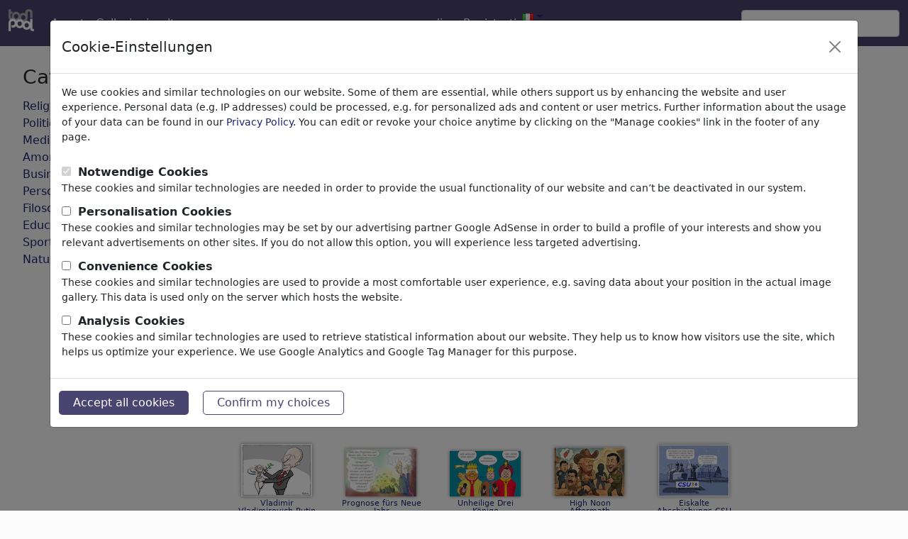

--- FILE ---
content_type: text/html; charset=UTF-8
request_url: https://it.toonpool.com/tag_gallery_ukraine
body_size: 11725
content:
<!DOCTYPE html PUBLIC "-//W3C//DTD XHTML 1.0 Strict//EN" "http://www.w3.org/TR/xhtml1/DTD/xhtml1-strict.dtd">
<html xmlns="http://www.w3.org/1999/xhtml" xml:lang="en" lang="en">
<head>
      <meta http-equiv="Content-Type" content="text/html; charset=utf-8" /><meta http-equiv="content-language" content="it" />
  <meta name="keywords" content="ukraine, Vignetta, Vignette, Caricature, Umorismo, Barzellette, Strisce, Fumetti " />
  <meta name="description" content="Ti piacciono le vignette, immagini divertenti, e l'umorismo? Avanti allora! Pubblica, guarda e modifica le vignette! Entra a far parte del meraviglioso mondo di toonpool.com!" />
  <meta name="audience" content="general" />
  	<link rel="robots" href="noindex, follow" />
 
  <link rel="alternate" type="application/rss+xml" title="Newest Cartoons" href="https://feeds.feedburner.com/Toonpool" />
  <link rel="shortcut icon" href="/favicon.ico" /> 
  <meta name="viewport" content="width=device-width, initial-scale=1, shrink-to-fit=no">
  <title>Risultati della tua ricerca per:  'ukraine' | Vignette, Caricature, Illustrazioni umoristiche | TOONPOOL</title>
  
<link rel="preload" href="/misc/d80150ba/main.css" as="style" onload="this.onload=null;this.rel='stylesheet'">
<noscript><link rel="stylesheet" href="/misc/d80150ba/main.css"></noscript>
<link rel="preload" href="/misc/d80150ba/bootstrap-5.1.3-dist/css/bootstrap.min.css" as="style" onload="this.onload=null;this.rel='stylesheet'">
<noscript><link href="/misc/d80150ba/bootstrap-5.1.3-dist/css/bootstrap.min.css" rel="stylesheet" integrity="sha384-1BmE4kWBq78iYhFldvKuhfTAU6auU8tT94WrHftjDbrCEXSU1oBoqyl2QvZ6jIW3" crossorigin="anonymous"></noscript>
<link rel="preload" href="/misc/d80150ba/jquery.bxslider.min.css" as="style" onload="this.onload=null;this.rel='stylesheet'">
<noscript><link rel="stylesheet" href="/misc/d80150ba/jquery.bxslider.min.css"></noscript>

<script src="/misc/js/jquery-3.6.0.min.js" type="text/javascript" defer></script>
<script src="/misc/js/jquery.bxslider.js" type="text/javascript" defer></script>

<script type="text/javascript" src="/misc/d80150ba/js/languages/267/all.js" defer></script>

<script src="/misc/d80150ba/bootstrap-5.1.3-dist/js/bootstrap.bundle.min.js" integrity="sha384-ka7Sk0Gln4gmtz2MlQnikT1wXgYsOg+OMhuP+IlRH9sENBO0LRn5q+8nbTov4+1p" crossorigin="anonymous" defer></script>
  
  <script type="text/javascript">//<![CDATA[
  var serverTime = 1768981978;  //]]></script>
  <style type="text/css">/*<![CDATA[*/
		#non_footer_general {
			margin: 0 20px;
			width: inherit;
		}
  /*]]>*/</style>


</head>
<body>

<nav class="navbar navbar-expand-md fixed-top" aria-label="Fourth navbar example">
    <div class="container-fluid">
      <a class="navbar-brand" href="/">
        <img id="top" src="/misc/pics/icons/header/logo.png" alt="toonpool logo" style="width:36px;height:31px;" />
      </a>
      <button class="navbar-toggler" type="button" data-bs-toggle="collapse" data-bs-target="#navbarsExample04" aria-controls="navbarsExample04" aria-expanded="false" aria-label="Toggle navigation">
        <span class="navbar-toggler-icon"></span>
      </button>

      <div class="collapse navbar-collapse" id="navbarsExample04">
        <ul class="navbar-nav me-auto mb-2 mb-md-0">
          <li class="nav-item">
            <a class="nav-link active" aria-current="page" onclick="window.open(this.href); return false;" href="/toonagent/">Agent</a>
          </li>
          <li class="nav-item">
            <a class="nav-link active" aria-current="page" href="/collection.php">Collezioni</a>
          </li>     
          <li class="nav-item dropdown">
            <a class="nav-link dropdown-toggle" href="#" id="dropdown04" data-bs-toggle="dropdown" aria-expanded="false">altro</a>
            <ul class="dropdown-menu" aria-labelledby="dropdown04">
              <li><a class="dropdown-item" href="/community.php">Community</a></li>
              <li><a class="dropdown-item" href="/userlist.php">Membri</a></li>
              <li><a class="dropdown-item" href="/prosearch.php">Cerca (Pro)</a></li>
              <li><a class="dropdown-item" href="/faq.php?page=help">Aiuto</a></li>
            </ul>
          </li>
        </ul>

        <ul class="navbar-nav me-auto mb-2 mb-md-0">

          <!--<li class="nav-item dropdown whereisit">-->
              
                        <li class="nav-item dropdown">
            <a class="nav-link dropdown-toggle" href="#" id="dropdown04" data-bs-toggle="dropdown" aria-expanded="false">accedi</a>
            <ul class="dropdown-menu" aria-labelledby="dropdown04">
              <li>
                <form id="login_form" action="/login.php" method="post" onsubmit="$('passHashHeader').value = hex_sha1($('passHeader').value);$('passHeader').value = '';">
                  <input id="user_input" class="input0" name="user" type="text" size="18" placeholder="nome utente" /><br />
                  <input id="passHeader" class="input0" name="pass" type="password" size="18" placeholder="Password" /><br />
                  <input name="passHash" type="hidden" value="" id="passHashHeader" />
                  <input type="submit" value="accedi" />
                  <br /><br />
                </form>
              </li>
              <li><a class="dropdown-item" href="info?info=login_failed">Password lost?</a></li>
            </ul>
          </li>
          <li class="nav-item">
            <a class="nav-link active" aria-current="page" href="/register.php">Registrati</a>
          </li>              <li class="nav-item dropdown">
                <a class="dropdown-toggle" href="#" id="dropdown04" data-bs-toggle="dropdown" aria-expanded="true"><img alt="italiano" src="/misc/pics/flags/more/it.gif" id="box_language"/></a><ul class="dropdown-menu" aria-labelledby="dropdown04"><li><a class="dropdown-item" href="https://www.toonpool.com/tag_gallery_ukraine">english <img src="/misc/pics/flags/more/gb.gif" alt="english" /></a></li><li><a class="dropdown-item" href="https://fr.toonpool.com/tag_gallery_ukraine">français <img src="/misc/pics/flags/more/fr.gif" alt="français" /></a></li><li><a class="dropdown-item" href="https://de.toonpool.com/tag_gallery_ukraine">deutsch <img src="/misc/pics/flags/more/de.gif" alt="deutsch" /></a></li><li><a class="dropdown-item" href="https://nl.toonpool.com/tag_gallery_ukraine">nederlands <img src="/misc/pics/flags/more/nl.gif" alt="nederlands" /></a></li><li><a class="dropdown-item" href="https://es.toonpool.com/tag_gallery_ukraine">español <img src="/misc/pics/flags/more/es.gif" alt="español" /></a></li><li><a class="dropdown-item" href="https://tr.toonpool.com/tag_gallery_ukraine">türkçe <img src="/misc/pics/flags/more/tr.gif" alt="türkçe" /></a></li><li><a class="dropdown-item" href="https://el.toonpool.com/tag_gallery_ukraine">Ελληνικά <img src="/misc/pics/flags/more/gr.gif" alt="Ελληνικά" /></a></li><li><a class="dropdown-item" href="https://it.toonpool.com/tag_gallery_ukraine">italiano <img src="/misc/pics/flags/more/it.gif" alt="italiano" /></a></li></ul>              </li>

              
          <!--</li>-->
        </ul>

        <form action="/gallery.php" method="get">
          <input type="hidden" name="search_artist" value="1" />  
          <input class="form-control" type="text" id="search_qi" name="search_qi" placeholder="cerca" aria-label="Search">

          <!--<button class="btn btn-outline-success my-2 my-sm-0" type="submit">Search</button>-->
        </form>
      </div>
    </div>
  </nav>

<div id="non_footer_general"  class="container">
<div id="content_general" class="redbox_content_general row">

<div id="redbox" class="content_column col-sm-3">
	<div id="equal_height_2">

		
  <div class="cls"></div>

      <ul id="redbox_categories">
      <li>
        <h3>Categorie</h3>
      </li>
      <li><a id="redbox_category_1" href="/category_gallery_Religione_1">Religione <span class="small">(9291)</span></a></li>
<li style="display: none;" id="redbox_subcategory_1"><ul class="subcategory_list"><li><a id="redbox_subcategory_11" href="/subcategory_gallery_Church_11">Church</a></li>
<li><a id="redbox_subcategory_12" href="/subcategory_gallery_Belief_12">Belief</a></li>
<li><a id="redbox_subcategory_13" href="/subcategory_gallery_Christianity_13">Christianity</a></li>
<li><a id="redbox_subcategory_32" href="/subcategory_gallery_Catholicism_32">Catholicism</a></li>
<li><a id="redbox_subcategory_33" href="/subcategory_gallery_Islam_33">Islam</a></li>
<li><a id="redbox_subcategory_34" href="/subcategory_gallery_Judaism_34">Judaism</a></li>
<li><a id="redbox_subcategory_35" href="/subcategory_gallery_Buddhism_35">Buddhism</a></li>
<li><a id="redbox_subcategory_36" href="/subcategory_gallery_Hinduism_36">Hinduism</a></li>
<li><a id="redbox_subcategory_37" href="/subcategory_gallery_Terrorism_37">Terrorism</a></li>
<li><a id="redbox_subcategory_38" href="/subcategory_gallery_Esotericism_38">Esotericism</a></li>
<li><a id="redbox_subcategory_39" href="/subcategory_gallery_Jesus%2520Christ_39">Jesus Christ</a></li>
<li><a id="redbox_subcategory_40" href="/subcategory_gallery_Pope_40">Pope</a></li>
<li><a id="redbox_subcategory_41" href="/subcategory_gallery_Devil%2520%2526%2520Hell_41">Devil & Hell</a></li>
<li><a id="redbox_subcategory_42" href="/subcategory_gallery_God%2520%2526%2520Heaven_42">God & Heaven</a></li>
<li><a id="redbox_subcategory_43" href="/subcategory_gallery_Sacrilege%2520%2526%2520Sin_43">Sacrilege & Sin</a></li>
<li><a id="redbox_subcategory_44" href="/subcategory_gallery_Holidays_44">Holidays</a></li>
<li><a id="redbox_subcategory_45" href="/subcategory_gallery_Death_45">Death</a></li>
<li><a id="redbox_subcategory_46" href="/subcategory_gallery_Other%2520Religions_46">Other Religions</a></li>
<li><a id="redbox_subcategory_47" href="/subcategory_gallery_Bible_47">Bible</a></li>
<li><a id="redbox_subcategory_72" href="/subcategory_gallery_Adam%2520%2526%2520Eve_72">Adam & Eve</a></li>
<li><a id="redbox_subcategory_73" href="/subcategory_gallery_Sects%2520%2526%2520Cults_73">Sects & Cults</a></li>
</ul></li>
<li><a id="redbox_category_2" href="/category_gallery_Politica_2">Politica <span class="small">(182837)</span></a></li>
<li style="display: none;" id="redbox_subcategory_2"><ul class="subcategory_list"><li><a id="redbox_subcategory_48" href="/subcategory_gallery_National%252FDomestic_48">National/Domestic</a></li>
<li><a id="redbox_subcategory_50" href="/subcategory_gallery_International_50">International</a></li>
<li><a id="redbox_subcategory_51" href="/subcategory_gallery_Elections_51">Elections</a></li>
<li><a id="redbox_subcategory_52" href="/subcategory_gallery_Military%2520%2526%2520Security_52">Military & Security</a></li>
<li><a id="redbox_subcategory_53" href="/subcategory_gallery_Taxes_53">Taxes</a></li>
<li><a id="redbox_subcategory_54" href="/subcategory_gallery_Third%2520World_54">Third World</a></li>
<li><a id="redbox_subcategory_55" href="/subcategory_gallery_Terrorism_55">Terrorism</a></li>
<li><a id="redbox_subcategory_56" href="/subcategory_gallery_Finances_56">Finances</a></li>
<li><a id="redbox_subcategory_57" href="/subcategory_gallery_Pension_57">Pension</a></li>
<li><a id="redbox_subcategory_58" href="/subcategory_gallery_Economy%2520%2526%2520Money_58">Economy & Money</a></li>
<li><a id="redbox_subcategory_59" href="/subcategory_gallery_Technology_59">Technology</a></li>
<li><a id="redbox_subcategory_60" href="/subcategory_gallery_Environment_60">Environment</a></li>
<li><a id="redbox_subcategory_61" href="/subcategory_gallery_Health_61">Health</a></li>
<li><a id="redbox_subcategory_62" href="/subcategory_gallery_Family%2520%2526%2520Youth_62">Family & Youth</a></li>
<li><a id="redbox_subcategory_63" href="/subcategory_gallery_Education_63">Education</a></li>
<li><a id="redbox_subcategory_64" href="/subcategory_gallery_Confederations_64">Confederations</a></li>
<li><a id="redbox_subcategory_65" href="/subcategory_gallery_Jobs%2520%2526%2520Social_65">Jobs & Social</a></li>
<li><a id="redbox_subcategory_66" href="/subcategory_gallery_Immigration_66">Immigration</a></li>
<li><a id="redbox_subcategory_67" href="/subcategory_gallery_Fraud%2520%2526%2520Corruption_67">Fraud & Corruption</a></li>
<li><a id="redbox_subcategory_68" href="/subcategory_gallery_Historical_68">Historical</a></li>
<li><a id="redbox_subcategory_69" href="/subcategory_gallery_Other_69">Other</a></li>
<li><a id="redbox_subcategory_70" href="/subcategory_gallery_Conflicts%2520%2526%2520War_70">Conflicts & War</a></li>
<li><a id="redbox_subcategory_71" href="/subcategory_gallery_Politicians_71">Politicians</a></li>
<li><a id="redbox_subcategory_74" href="/subcategory_gallery_Parties_74">Parties</a></li>
<li><a id="redbox_subcategory_75" href="/subcategory_gallery_Privacy%2520%2526%2520Customer_75">Privacy & Customer</a></li>
<li><a id="redbox_subcategory_76" href="/subcategory_gallery_Democracy_76">Democracy</a></li>
<li><a id="redbox_subcategory_248" href="/subcategory_gallery_Energy_248">Energy</a></li>
</ul></li>
<li><a id="redbox_category_3" href="/category_gallery_Media%2520e%2520Cultura_3">Media e Cultura <span class="small">(70511)</span></a></li>
<li style="display: none;" id="redbox_subcategory_3"><ul class="subcategory_list"><li><a id="redbox_subcategory_77" href="/subcategory_gallery_Internet_77">Internet</a></li>
<li><a id="redbox_subcategory_78" href="/subcategory_gallery_Multimedia_78">Multimedia</a></li>
<li><a id="redbox_subcategory_79" href="/subcategory_gallery_Press_79">Press</a></li>
<li><a id="redbox_subcategory_80" href="/subcategory_gallery_TV%2520%2526%2520Broadcasting_80">TV & Broadcasting</a></li>
<li><a id="redbox_subcategory_81" href="/subcategory_gallery_Literature_81">Literature</a></li>
<li><a id="redbox_subcategory_82" href="/subcategory_gallery_Music_82">Music</a></li>
<li><a id="redbox_subcategory_83" href="/subcategory_gallery_PC%2520%2526%2520Video%2520Games_83">PC & Video Games</a></li>
<li><a id="redbox_subcategory_84" href="/subcategory_gallery_Gastronomy_84">Gastronomy</a></li>
<li><a id="redbox_subcategory_85" href="/subcategory_gallery_Bars%2520%2526%2520Pubs_85">Bars & Pubs</a></li>
<li><a id="redbox_subcategory_86" href="/subcategory_gallery_Nutrition_86">Nutrition</a></li>
<li><a id="redbox_subcategory_87" href="/subcategory_gallery_Education_87">Education</a></li>
<li><a id="redbox_subcategory_88" href="/subcategory_gallery_Society_88">Society</a></li>
<li><a id="redbox_subcategory_89" href="/subcategory_gallery_Family%2520%2526%2520Youth_89">Family & Youth</a></li>
<li><a id="redbox_subcategory_90" href="/subcategory_gallery_Consumption_90">Consumption</a></li>
<li><a id="redbox_subcategory_91" href="/subcategory_gallery_Traditions_91">Traditions</a></li>
<li><a id="redbox_subcategory_92" href="/subcategory_gallery_Free%2520time_92">Free time</a></li>
<li><a id="redbox_subcategory_93" href="/subcategory_gallery_Lifestyle_93">Lifestyle</a></li>
<li><a id="redbox_subcategory_94" href="/subcategory_gallery_Holidays%2520%2526%2520Traveling_94">Holidays & Traveling</a></li>
<li><a id="redbox_subcategory_95" href="/subcategory_gallery_Film%2520%2526%2520Theater_95">Film & Theater</a></li>
<li><a id="redbox_subcategory_96" href="/subcategory_gallery_Horror%2520%2526%2520Sci-Fi_96">Horror & Sci-Fi</a></li>
<li><a id="redbox_subcategory_97" href="/subcategory_gallery_Historical_97">Historical</a></li>
<li><a id="redbox_subcategory_249" href="/subcategory_gallery_Kunst%2520und%2520Museen_249">Kunst und Museen</a></li>
</ul></li>
<li><a id="redbox_category_4" href="/category_gallery_Amore_4">Amore <span class="small">(17841)</span></a></li>
<li style="display: none;" id="redbox_subcategory_4"><ul class="subcategory_list"><li><a id="redbox_subcategory_98" href="/subcategory_gallery_Marriage_98">Marriage</a></li>
<li><a id="redbox_subcategory_99" href="/subcategory_gallery_Dating_99">Dating</a></li>
<li><a id="redbox_subcategory_100" href="/subcategory_gallery_Online%2520Dating_100">Online Dating</a></li>
<li><a id="redbox_subcategory_101" href="/subcategory_gallery_Adam%2520%2526%2520Eve_101">Adam & Eve</a></li>
<li><a id="redbox_subcategory_102" href="/subcategory_gallery_Relationship_102">Relationship</a></li>
<li><a id="redbox_subcategory_103" href="/subcategory_gallery_Special%2520Interest_103">Special Interest</a></li>
<li><a id="redbox_subcategory_104" href="/subcategory_gallery_Gender_104">Gender</a></li>
<li><a id="redbox_subcategory_105" href="/subcategory_gallery_Sex_105">Sex</a></li>
<li><a id="redbox_subcategory_106" href="/subcategory_gallery_Erotic_106">Erotic</a></li>
<li><a id="redbox_subcategory_107" href="/subcategory_gallery_Homosexuality_107">Homosexuality</a></li>
<li><a id="redbox_subcategory_108" href="/subcategory_gallery_Misunderstandings_108">Misunderstandings</a></li>
<li><a id="redbox_subcategory_109" href="/subcategory_gallery_Pain%2520%2526%2520Separation_109">Pain & Separation</a></li>
<li><a id="redbox_subcategory_110" href="/subcategory_gallery_Wedding_110">Wedding</a></li>
<li><a id="redbox_subcategory_111" href="/subcategory_gallery_Divorce_111">Divorce</a></li>
<li><a id="redbox_subcategory_112" href="/subcategory_gallery_Narcism_112">Narcism</a></li>
<li><a id="redbox_subcategory_113" href="/subcategory_gallery_Friendship_113">Friendship</a></li>
<li><a id="redbox_subcategory_114" href="/subcategory_gallery_Family_114">Family</a></li>
<li><a id="redbox_subcategory_115" href="/subcategory_gallery_Escapade_115">Escapade</a></li>
<li><a id="redbox_subcategory_116" href="/subcategory_gallery_Chance%2520%2526%2520Joy_116">Chance & Joy</a></li>
<li><a id="redbox_subcategory_117" href="/subcategory_gallery_Loneliness_117">Loneliness</a></li>
<li><a id="redbox_subcategory_118" href="/subcategory_gallery_Singles_118">Singles</a></li>
</ul></li>
<li><a id="redbox_category_5" href="/category_gallery_Business_5">Business <span class="small">(21358)</span></a></li>
<li style="display: none;" id="redbox_subcategory_5"><ul class="subcategory_list"><li><a id="redbox_subcategory_119" href="/subcategory_gallery_Financial%2520Crisis_119">Financial Crisis</a></li>
<li><a id="redbox_subcategory_120" href="/subcategory_gallery_Managers_120">Managers</a></li>
<li><a id="redbox_subcategory_121" href="/subcategory_gallery_Salaries_121">Salaries</a></li>
<li><a id="redbox_subcategory_122" href="/subcategory_gallery_Job%2520%2526%2520Employment_122">Job & Employment</a></li>
<li><a id="redbox_subcategory_123" href="/subcategory_gallery_Career_123">Career</a></li>
<li><a id="redbox_subcategory_124" href="/subcategory_gallery_Stock%2520Market_124">Stock Market</a></li>
<li><a id="redbox_subcategory_125" href="/subcategory_gallery_Banks_125">Banks</a></li>
<li><a id="redbox_subcategory_126" href="/subcategory_gallery_Money%2520%2526%2520Credits_126">Money & Credits</a></li>
<li><a id="redbox_subcategory_127" href="/subcategory_gallery_Trade%2520%2526%2520Sale_127">Trade & Sale</a></li>
<li><a id="redbox_subcategory_128" href="/subcategory_gallery_Insurances_128">Insurances</a></li>
<li><a id="redbox_subcategory_129" href="/subcategory_gallery_Labor%2520Unions_129">Labor Unions</a></li>
<li><a id="redbox_subcategory_130" href="/subcategory_gallery_Economic%2520Cycle_130">Economic Cycle</a></li>
<li><a id="redbox_subcategory_131" href="/subcategory_gallery_Transport_131">Transport</a></li>
<li><a id="redbox_subcategory_132" href="/subcategory_gallery_Automotive_132">Automotive</a></li>
<li><a id="redbox_subcategory_133" href="/subcategory_gallery_Computer%2520%2526%2520Internet_133">Computer & Internet</a></li>
<li><a id="redbox_subcategory_134" href="/subcategory_gallery_Energy%2520%2526%2520Resources_134">Energy & Resources</a></li>
<li><a id="redbox_subcategory_135" href="/subcategory_gallery_Communication_135">Communication</a></li>
<li><a id="redbox_subcategory_136" href="/subcategory_gallery_Ecology_136">Ecology</a></li>
<li><a id="redbox_subcategory_137" href="/subcategory_gallery_Gastronomy%2520%2526%2520Leisure_137">Gastronomy & Leisure</a></li>
<li><a id="redbox_subcategory_138" href="/subcategory_gallery_Tourism_138">Tourism</a></li>
<li><a id="redbox_subcategory_139" href="/subcategory_gallery_Fashion%2520%2526%2520Cosmetics_139">Fashion & Cosmetics</a></li>
<li><a id="redbox_subcategory_140" href="/subcategory_gallery_Agriculture_140">Agriculture</a></li>
<li><a id="redbox_subcategory_141" href="/subcategory_gallery_Doctors%2520%2526%2520Pharma_141">Doctors & Pharma</a></li>
<li><a id="redbox_subcategory_142" href="/subcategory_gallery_Poverty%2520%2526%2520Welfare_142">Poverty & Welfare</a></li>
<li><a id="redbox_subcategory_143" href="/subcategory_gallery_Crime%2520%2526%2520Fraud_143">Crime & Fraud</a></li>
<li><a id="redbox_subcategory_144" href="/subcategory_gallery_Ads%2520%2526%2520Marketing_144">Ads & Marketing</a></li>
</ul></li>
<li><a id="redbox_category_6" href="/category_gallery_Personaggi%2520Famosi_6">Personaggi Famosi <span class="small">(22433)</span></a></li>
<li style="display: none;" id="redbox_subcategory_6"><ul class="subcategory_list"><li><a id="redbox_subcategory_145" href="/subcategory_gallery_Athletes_145">Athletes</a></li>
<li><a id="redbox_subcategory_146" href="/subcategory_gallery_Musicians_146">Musicians</a></li>
<li><a id="redbox_subcategory_147" href="/subcategory_gallery_Politicians_147">Politicians</a></li>
<li><a id="redbox_subcategory_148" href="/subcategory_gallery_Religious%2520Leaders_148">Religious Leaders</a></li>
<li><a id="redbox_subcategory_149" href="/subcategory_gallery_TV%2520%2526%2520Film_149">TV & Film</a></li>
<li><a id="redbox_subcategory_150" href="/subcategory_gallery_Actors_150">Actors</a></li>
<li><a id="redbox_subcategory_151" href="/subcategory_gallery_Writers_151">Writers</a></li>
<li><a id="redbox_subcategory_152" href="/subcategory_gallery_Scientists_152">Scientists</a></li>
<li><a id="redbox_subcategory_153" href="/subcategory_gallery_Philosophers_153">Philosophers</a></li>
<li><a id="redbox_subcategory_154" href="/subcategory_gallery_Artists%2520%2526%2520Designers_154">Artists & Designers</a></li>
<li><a id="redbox_subcategory_155" href="/subcategory_gallery_Comics%2520%2526%2520Fairy%2520Tales_155">Comics & Fairy Tales</a></li>
<li><a id="redbox_subcategory_156" href="/subcategory_gallery_Painters_156">Painters</a></li>
<li><a id="redbox_subcategory_157" href="/subcategory_gallery_Celebrities_157">Celebrities</a></li>
</ul></li>
<li><a id="redbox_category_7" href="/category_gallery_Filosofia_7">Filosofia <span class="small">(28630)</span></a></li>
<li style="display: none;" id="redbox_subcategory_7"><ul class="subcategory_list"><li><a id="redbox_subcategory_158" href="/subcategory_gallery_Psychology_158">Psychology</a></li>
<li><a id="redbox_subcategory_159" href="/subcategory_gallery_Patients%2520%2526%2520Doctors_159">Patients & Doctors</a></li>
<li><a id="redbox_subcategory_160" href="/subcategory_gallery_Psychiatry_160">Psychiatry</a></li>
<li><a id="redbox_subcategory_161" href="/subcategory_gallery_Friendship_161">Friendship</a></li>
<li><a id="redbox_subcategory_162" href="/subcategory_gallery_Love%2520%2526%2520Sexuality_162">Love & Sexuality</a></li>
<li><a id="redbox_subcategory_163" href="/subcategory_gallery_Marriage%2520%2526%2520Family_163">Marriage & Family</a></li>
<li><a id="redbox_subcategory_164" href="/subcategory_gallery_Spirituality%2520%2526%2520Belief_164">Spirituality & Belief</a></li>
<li><a id="redbox_subcategory_165" href="/subcategory_gallery_Morality%2520%2526%2520Ethics_165">Morality & Ethics</a></li>
<li><a id="redbox_subcategory_166" href="/subcategory_gallery_Intoxication%2520%2526%2520Drugs_166">Intoxication & Drugs</a></li>
<li><a id="redbox_subcategory_167" href="/subcategory_gallery_Success_167">Success</a></li>
<li><a id="redbox_subcategory_168" href="/subcategory_gallery_Hope%2520%2526%2520Happiness_168">Hope & Happiness</a></li>
<li><a id="redbox_subcategory_169" href="/subcategory_gallery_Home%2520%2526%2520Recreation_169">Home & Recreation</a></li>
<li><a id="redbox_subcategory_170" href="/subcategory_gallery_Conflict_170">Conflict</a></li>
<li><a id="redbox_subcategory_171" href="/subcategory_gallery_Melancholy%2520%2526%2520Grief_171">Melancholy & Grief</a></li>
<li><a id="redbox_subcategory_172" href="/subcategory_gallery_Poverty_172">Poverty</a></li>
<li><a id="redbox_subcategory_173" href="/subcategory_gallery_Death_173">Death</a></li>
<li><a id="redbox_subcategory_174" href="/subcategory_gallery_Loneliness_174">Loneliness</a></li>
<li><a id="redbox_subcategory_175" href="/subcategory_gallery_Game%2520%2526%2520Competition_175">Game & Competition</a></li>
<li><a id="redbox_subcategory_176" href="/subcategory_gallery_Hopelessness_176">Hopelessness</a></li>
<li><a id="redbox_subcategory_177" href="/subcategory_gallery_Accidents_177">Accidents</a></li>
<li><a id="redbox_subcategory_178" href="/subcategory_gallery_Health_178">Health</a></li>
<li><a id="redbox_subcategory_179" href="/subcategory_gallery_War%2520%2526%2520Peace_179">War & Peace</a></li>
<li><a id="redbox_subcategory_180" href="/subcategory_gallery_Hate%2520%2526%2520Violence_180">Hate & Violence</a></li>
<li><a id="redbox_subcategory_181" href="/subcategory_gallery_Sin%2520%2526%2520Crimes_181">Sin & Crimes</a></li>
<li><a id="redbox_subcategory_182" href="/subcategory_gallery_Time%2520%2526%2520Age_182">Time & Age</a></li>
<li><a id="redbox_subcategory_183" href="/subcategory_gallery_Thoughts%2520%2526%2520Dreams_183">Thoughts & Dreams</a></li>
<li><a id="redbox_subcategory_184" href="/subcategory_gallery_Supernatural_184">Supernatural</a></li>
<li><a id="redbox_subcategory_185" href="/subcategory_gallery_Language_185">Language</a></li>
<li><a id="redbox_subcategory_186" href="/subcategory_gallery_Visions_186">Visions</a></li>
</ul></li>
<li><a id="redbox_category_8" href="/category_gallery_Educazione%2520e%2520Tecnologia_8">Educazione e Tecnologia <span class="small">(10137)</span></a></li>
<li style="display: none;" id="redbox_subcategory_8"><ul class="subcategory_list"><li><a id="redbox_subcategory_187" href="/subcategory_gallery_Science_187">Science</a></li>
<li><a id="redbox_subcategory_188" href="/subcategory_gallery_Technology_188">Technology</a></li>
<li><a id="redbox_subcategory_189" href="/subcategory_gallery_Research_189">Research</a></li>
<li><a id="redbox_subcategory_190" href="/subcategory_gallery_School_190">School</a></li>
<li><a id="redbox_subcategory_191" href="/subcategory_gallery_Upbringing_191">Upbringing</a></li>
<li><a id="redbox_subcategory_192" href="/subcategory_gallery_University_192">University</a></li>
<li><a id="redbox_subcategory_193" href="/subcategory_gallery_Apprenticeship_193">Apprenticeship</a></li>
<li><a id="redbox_subcategory_194" href="/subcategory_gallery_Learning%2520%2526%2520Education_194">Learning & Education</a></li>
<li><a id="redbox_subcategory_195" href="/subcategory_gallery_Traffic%2520%2526%2520Space%2520Flight_195">Traffic & Space Flight</a></li>
<li><a id="redbox_subcategory_196" href="/subcategory_gallery_Architecture_196">Architecture</a></li>
<li><a id="redbox_subcategory_197" href="/subcategory_gallery_Factories_197">Factories</a></li>
<li><a id="redbox_subcategory_198" href="/subcategory_gallery_Mechanics_198">Mechanics</a></li>
<li><a id="redbox_subcategory_199" href="/subcategory_gallery_Computer%2520%2526%2520Digital_199">Computer & Digital</a></li>
<li><a id="redbox_subcategory_200" href="/subcategory_gallery_Medical%2520Engineering_200">Medical Engineering</a></li>
<li><a id="redbox_subcategory_201" href="/subcategory_gallery_Genetics_201">Genetics</a></li>
<li><a id="redbox_subcategory_202" href="/subcategory_gallery_Cars_202">Cars</a></li>
<li><a id="redbox_subcategory_203" href="/subcategory_gallery_Hobby%2520%2526%2520Home_203">Hobby & Home</a></li>
<li><a id="redbox_subcategory_204" href="/subcategory_gallery_Electronics_204">Electronics</a></li>
</ul></li>
<li><a id="redbox_category_9" href="/category_gallery_Sport_9">Sport <span class="small">(14845)</span></a></li>
<li style="display: none;" id="redbox_subcategory_9"><ul class="subcategory_list"><li><a id="redbox_subcategory_205" href="/subcategory_gallery_Fitness_205">Fitness</a></li>
<li><a id="redbox_subcategory_206" href="/subcategory_gallery_Soccer%252FFootball_206">Soccer/Football</a></li>
<li><a id="redbox_subcategory_207" href="/subcategory_gallery_Ball%2520Sports_207">Ball Sports</a></li>
<li><a id="redbox_subcategory_208" href="/subcategory_gallery_Athletics_208">Athletics</a></li>
<li><a id="redbox_subcategory_209" href="/subcategory_gallery_Swimming_209">Swimming</a></li>
<li><a id="redbox_subcategory_210" href="/subcategory_gallery_Aquatics_210">Aquatics</a></li>
<li><a id="redbox_subcategory_211" href="/subcategory_gallery_Hiking%2520%2526%2520Climbing_211">Hiking & Climbing</a></li>
<li><a id="redbox_subcategory_212" href="/subcategory_gallery_Bicycling_212">Bicycling</a></li>
<li><a id="redbox_subcategory_213" href="/subcategory_gallery_Winter%2520Sports_213">Winter Sports</a></li>
<li><a id="redbox_subcategory_214" href="/subcategory_gallery_Martial%2520Arts_214">Martial Arts</a></li>
<li><a id="redbox_subcategory_215" href="/subcategory_gallery_Motorsport_215">Motorsport</a></li>
<li><a id="redbox_subcategory_216" href="/subcategory_gallery_Fun%2520Sports_216">Fun Sports</a></li>
<li><a id="redbox_subcategory_217" href="/subcategory_gallery__217"></a></li>
<li><a id="redbox_subcategory_218" href="/subcategory_gallery_Golf_218">Golf</a></li>
<li><a id="redbox_subcategory_219" href="/subcategory_gallery_Fishing_219">Fishing</a></li>
<li><a id="redbox_subcategory_220" href="/subcategory_gallery_Board%2520%2526%2520Card%2520Games_220">Board & Card Games</a></li>
<li><a id="redbox_subcategory_221" href="/subcategory_gallery_Other%2520Sports_221">Other Sports</a></li>
<li><a id="redbox_subcategory_222" href="/subcategory_gallery_Doping_222">Doping</a></li>
<li><a id="redbox_subcategory_223" href="/subcategory_gallery_Championships_223">Championships</a></li>
<li><a id="redbox_subcategory_224" href="/subcategory_gallery_Olympia_224">Olympia</a></li>
</ul></li>
<li><a id="redbox_category_10" href="/category_gallery_Natura_10">Natura <span class="small">(26568)</span></a></li>
<li style="display: none;" id="redbox_subcategory_10"><ul class="subcategory_list"><li><a id="redbox_subcategory_225" href="/subcategory_gallery_Environment_225">Environment</a></li>
<li><a id="redbox_subcategory_226" href="/subcategory_gallery_Evolution_226">Evolution</a></li>
<li><a id="redbox_subcategory_227" href="/subcategory_gallery_Animals_227">Animals</a></li>
<li><a id="redbox_subcategory_228" href="/subcategory_gallery_Insects_228">Insects</a></li>
<li><a id="redbox_subcategory_229" href="/subcategory_gallery_Endangered%2520Animals_229">Endangered Animals</a></li>
<li><a id="redbox_subcategory_230" href="/subcategory_gallery_Plants_230">Plants</a></li>
<li><a id="redbox_subcategory_231" href="/subcategory_gallery_Forest_231">Forest</a></li>
<li><a id="redbox_subcategory_232" href="/subcategory_gallery_Ice_232">Ice</a></li>
<li><a id="redbox_subcategory_233" href="/subcategory_gallery_Atoms_233">Atoms</a></li>
<li><a id="redbox_subcategory_234" href="/subcategory_gallery_Universe_234">Universe</a></li>
<li><a id="redbox_subcategory_235" href="/subcategory_gallery_Planet%2520Earth_235">Planet Earth</a></li>
<li><a id="redbox_subcategory_236" href="/subcategory_gallery_Seas%2520%2526%2520Oceans_236">Seas & Oceans</a></li>
<li><a id="redbox_subcategory_237" href="/subcategory_gallery_Climate_237">Climate</a></li>
<li><a id="redbox_subcategory_238" href="/subcategory_gallery_Weather_238">Weather</a></li>
<li><a id="redbox_subcategory_239" href="/subcategory_gallery_Natural%2520Disasters_239">Natural Disasters</a></li>
<li><a id="redbox_subcategory_240" href="/subcategory_gallery_Discoveries_240">Discoveries</a></li>
<li><a id="redbox_subcategory_241" href="/subcategory_gallery_Nature%2520Protection_241">Nature Protection</a></li>
<li><a id="redbox_subcategory_242" href="/subcategory_gallery_Ecological%2520Destruction_242">Ecological Destruction</a></li>
<li><a id="redbox_subcategory_243" href="/subcategory_gallery_Epidemics_243">Epidemics</a></li>
<li><a id="redbox_subcategory_244" href="/subcategory_gallery_Microbiology_244">Microbiology</a></li>
<li><a id="redbox_subcategory_245" href="/subcategory_gallery_Prehistoric_245">Prehistoric</a></li>
<li><a id="redbox_subcategory_246" href="/subcategory_gallery_Human_246">Human</a></li>
<li><a id="redbox_subcategory_247" href="/subcategory_gallery_Genetics_247">Genetics</a></li>
</ul></li>
    </ul>
  
	</div>
</div>

<div id="content_center" class="content_column col-sm-9">
	<a class="scrollToTop" id="btn-back-to-top" href="#top">▲</i></a>
          <div class="content" id="equal_height_1">
<div style="margin-bottom:20px; width:100%;">
    <h3>Risultati della tua ricerca per:  'ukraine' <span class="small">(8357)</small></h3>    <a class="tabMoreLink" href="javascript:history.back();">indietro</a><!--<a href="javascript:void(toggleE('searchFormDiv'));">Show search-form</a>-->
        <div id="searchFormDiv" style="display:none;">
    </div>
</div>


Vignetta trovato:<div>&nbsp;</div>
<div style="margin-bottom:20px; width:100%; float: left;">
    <div class="thumb">
  <a class="small" href="/cartoons/Die%20Lage%20in%20der%20Ukraine_477522">
    <img class="thumbImg" style="width:100px; height:67px; left: 7px;" title="Die Lage in der Ukraine (small)" alt="Cartoon: Die Lage in der Ukraine (small) by Kostas Koufogiorgos tagged karikatur,koufogiorgos,ukraine,putin,wasser,strom,heizung,krieg,glück,unglück" onclick="setcookie('0_search_qi=ukraine');" src="/user/65/thumbs/die_lage_in_der_ukraine_477522.jpg" />
    <br>
    <span>Die Lage in der Ukraine <!----></span>
  </a>
</div><div class="thumb">
  <a class="small" href="/cartoons/IL%20BIVIO_477355">
    <img class="thumbImg" style="width:100px; height:71px; left: 7px;" title="IL BIVIO (small)" alt="Cartoon: IL BIVIO (small) by uber tagged greenland,ukraine,zelensky,ue" onclick="setcookie('1_search_qi=ukraine');" src="/user/4971/thumbs/il_bivio_477355.jpg" />
    <br>
    <span>IL BIVIO <!----></span>
  </a>
</div><div class="thumb">
  <a class="small" href="/cartoons/Mon%20plus%20grand%20terrain%20de%20golf_477286">
    <img class="thumbImg" style="width:100px; height:67px; left: 7px;" title="Mon plus grand terrain de golf (small)" alt="Cartoon: Mon plus grand terrain de golf (small) by Arni tagged donald,trump,usa,etats,unis,amerique,greenland,groenland,ukraine,danemark,golf,course,handicap,argent,contrats" onclick="setcookie('2_search_qi=ukraine');" src="/user/195917/thumbs/mon_plus_grand_terrain_de_golf_477286.jpg" />
    <br>
    <span>Mon plus grand terrain de golf <!----></span>
  </a>
</div><div class="thumb">
  <a class="small" href="/cartoons/My%20Biggest%20Golf%20Course_477283">
    <img class="thumbImg" style="width:100px; height:67px; left: 7px;" title="My Biggest Golf Course (small)" alt="Cartoon: My Biggest Golf Course (small) by Arni tagged donald,trump,greenland,usa,money,deal,maker,camouflage,golf,play,handicap,course,war,claim,iran,russia,afghanistan,ukraine,venezuela,eppstein,eppsteen" onclick="setcookie('3_search_qi=ukraine');" src="/user/195917/thumbs/my_biggest_golf_course_477283.jpg" />
    <br>
    <span>My Biggest Golf Course <!----></span>
  </a>
</div><div class="thumb">
  <a class="small" href="/cartoons/Praesenz%20in%20Groenland_477064">
    <img class="thumbImg" style="width:100px; height:45px; left: 7px;" title="Praesenz in Groenland (small)" alt="Cartoon: Praesenz in Groenland (small) by Trumix tagged groenland,merz,praesenz,nato,ukraine" onclick="setcookie('4_search_qi=ukraine');" src="/user/2933/thumbs/praesenz_in_groenland_477064.jpg" />
    <br>
    <span>Praesenz in Groenland <!----></span>
  </a>
</div><div class="thumb">
  <a class="small" href="/cartoons/Gl%C3%A4tte%20%C3%BCberall_477029">
    <img class="thumbImg" style="width:100px; height:67px; left: 7px;" title="Glätte überall (small)" alt="Cartoon: Glätte überall (small) by Kostas Koufogiorgos tagged karikatur,koufogiorgos,glatteis,glätte,erde,venezuela,grönland,iran,ukraine,globus,eis" onclick="setcookie('5_search_qi=ukraine');" src="/user/65/thumbs/glaette_ueberall_477029.jpg" />
    <br>
    <span>Glätte überall <!----></span>
  </a>
</div><div class="thumb">
  <a class="small" href="/cartoons/Wegner-Tipps_476792">
    <img class="thumbImg" style="width:100px; height:56px; left: 7px;" title="Wegner-Tipps (small)" alt="Cartoon: Wegner-Tipps (small) by Harm Bengen tagged wolodymyr,selenskyj,ukraine,schreibtisch,handy,kai,wegner,berlin,stromausfall,tennisspielen,krieg,harm,bengen,cartoon,karikatur" onclick="setcookie('6_search_qi=ukraine');" src="/user/463/thumbs/wegner-tipps_476792.jpg" />
    <br>
    <span>Wegner-Tipps <!----></span>
  </a>
</div><div class="thumb">
  <a class="small" href="/cartoons/Kaltfront_476717">
    <img class="thumbImg" style="width:100px; height:71px; left: 7px;" title="Kaltfront (small)" alt="Cartoon: Kaltfront (small) by Mirco Tomicek tagged kaltfront,kalt,kälte,schnee,eis,koalition,die,willigen,absicherung,sicherung,ukraine,frieden,friedenstaube,waffen,waffenruhe,krieg,karikatur,pressekarikatur,cartoon,mirco,tomicek" onclick="setcookie('7_search_qi=ukraine');" src="/user/173887/thumbs/kaltfront_476717.jpg" />
    <br>
    <span>Kaltfront <!----></span>
  </a>
</div><div class="thumb">
  <a class="small" href="/cartoons/K%C3%BChe%20auf%20dem%20Eis_476716">
    <img class="thumbImg" style="width:100px; height:71px; left: 7px;" title="Kühe auf dem Eis (small)" alt="Cartoon: Kühe auf dem Eis (small) by Mirco Tomicek tagged usa,amerika,venezuela,donald,trump,grönland,rentenreform,rente,renten,reform,rentenkommission,koalition,der,willigen,ukraine,frieden,absicherung,absicherungen,friedenstaube,merz,karikatur,cartoon,pressekarikatur,mirco,tomicek" onclick="setcookie('8_search_qi=ukraine');" src="/user/173887/thumbs/kuehe_auf_dem_eis_476716.jpg" />
    <br>
    <span>Kühe auf dem Eis <!----></span>
  </a>
</div><div class="thumb">
  <a class="small" href="/cartoons/Sergej%20Viktorovitsj%20Lavrov_476657">
    <img class="thumbImg" style="width:100px; height:74px; left: 7px;" title="Sergej Viktorovitsj Lavrov (small)" alt="Cartoon: Sergej Viktorovitsj Lavrov (small) by Kik tagged lavrov,sergej,viktorovitsj,russia,war,ukraine,death,dead" onclick="setcookie('9_search_qi=ukraine');" src="/user/197271/thumbs/sergej_viktorovitsj_lavrov_476657.jpg" />
    <br>
    <span>Sergej Viktorovitsj Lavrov <!----></span>
  </a>
</div><div class="thumb">
  <a class="small" href="/cartoons/Vladimir%20Vladimirovich%20Putin_476655">
    <img class="thumbImg" style="width:100px; height:74px; left: 7px;" title="Vladimir Vladimirovich Putin (small)" alt="Cartoon: Vladimir Vladimirovich Putin (small) by Kik tagged dove,peace,russia,putin,war,ukraine,killing,dead,death" onclick="setcookie('10_search_qi=ukraine');" src="/user/197271/thumbs/vladimir_vladimirovich_putin_476655.jpg" />
    <br>
    <span>Vladimir Vladimirovich Putin <!----></span>
  </a>
</div><div class="thumb">
  <a class="small" href="/cartoons/Prognose%20f%C3%BCrs%20Neue%20Jahr_476589">
    <img class="thumbImg" style="width:100px; height:67px; left: 7px;" title="Prognose fürs Neue Jahr (small)" alt="Cartoon: Prognose fürs Neue Jahr (small) by Arni tagged kanzler,bundeskanzler,wahrsagen,kugel,rock,fels,schwarz,black,antworten,journalist,journalistin,journalisten,interview,voraussage,prognose,cdu,spd,grüne,finanzen,krieg,waffen,lobby,einflüsse,vertrauen,versprechen,interessen,trump,merz,macron,weidel,putin,afd,ukraine,venezuela,deutschland,geld,öl,verdienen,gewinne,börse,waffenhandel,grönland,rohstoffe,seltene,erden,lieferungen" onclick="setcookie('11_search_qi=ukraine');" src="/user/195917/thumbs/prognose_fuers_neue_jahr_476589.jpg" />
    <br>
    <span>Prognose fürs Neue Jahr <!----></span>
  </a>
</div><div class="thumb">
  <a class="small" href="/cartoons/Unheilige%20Drei%20K%C3%B6nige_476568">
    <img class="thumbImg" style="width:100px; height:64px; left: 7px;" title="Unheilige Drei Könige (small)" alt="Cartoon: Unheilige Drei Könige (small) by Erl tagged politik,heilige,drei,könige,trump,putin,xi,recht,des,stärkeren,überfall,venezuela,ukraine,taiwan,karikatur,erl" onclick="setcookie('12_search_qi=ukraine');" src="/user/64/thumbs/unheilige_drei_koenige_476568.jpg" />
    <br>
    <span>Unheilige Drei Könige <!----></span>
  </a>
</div><div class="thumb">
  <a class="small" href="/cartoons/High%20Noon%20Aftermath_476496">
    <img class="thumbImg" style="width:100px; height:69px; left: 7px;" title="High Noon Aftermath (small)" alt="Cartoon: High Noon Aftermath (small) by KI-Vossy tagged usa,us,government,trump,potus,venezuela,maduro,president,china,state,russia,country,sovereign,mexico,military,action,violation,united,nations,charter,ukraine,zelensky,taiwan,attacke,staat,russland,putin,prräsident,xi,jinping,mexiko,vereinte,nationen,präsident,selenskyi,angriff,festnahme,arrest" onclick="setcookie('13_search_qi=ukraine');" src="/user/196431/thumbs/high_noon_aftermath_476496.jpg" />
    <br>
    <span>High Noon Aftermath <!----></span>
  </a>
</div><div class="thumb">
  <a class="small" href="/cartoons/Eiskalte%20Abschiebungs-CSU_476489">
    <img class="thumbImg" style="width:100px; height:73px; left: 7px;" title="Eiskalte Abschiebungs-CSU (small)" alt="Cartoon: Eiskalte Abschiebungs-CSU (small) by markus-grolik tagged csu,abschiebung,christlich,syrer,ukrainer,fluechtlinge,cdu,union,bayern,dobrindt,innenminister,abschiebungskurs,menschenrechte,kirche,abschieben,partei,syrien,ukraine,migration" onclick="setcookie('14_search_qi=ukraine');" src="/user/10807/thumbs/eiskalte_abschiebungs-csu_476489.jpg" />
    <br>
    <span>Eiskalte Abschiebungs-CSU <!----></span>
  </a>
</div><div class="thumb">
  <a class="small" href="/cartoons/Neue%20Weltordnung..._476487">
    <img class="thumbImg" style="width:100px; height:76px; left: 7px;" title="Neue Weltordnung... (small)" alt="Cartoon: Neue Weltordnung... (small) by markus-grolik tagged usa,us,militaer,venezuela,drogen,trump,maduro,voelkerrecht,un,russland,putin,ukraine,krieg,operation,imperialismus,einflusssphaere,macht,angriffskrieg,überfall" onclick="setcookie('15_search_qi=ukraine');" src="/user/10807/thumbs/neue_weltordnung_476487.jpg" />
    <br>
    <span>Neue Weltordnung... <!----></span>
  </a>
</div><div class="thumb">
  <a class="small" href="/cartoons/US-Angriffskrieg..._476477">
    <img class="thumbImg" style="width:100px; height:71px; left: 7px;" title="US-Angriffskrieg... (small)" alt="Cartoon: US-Angriffskrieg... (small) by markus-grolik tagged usa,us,militaer,venezuela,drogen,trump,maduro,voelkerrecht,un,russland,putin,ukraine,krieg,operation,imperialismus,einflusssphaere,macht,angriffskrieg,öl,rohstoffe,südamerikaueberfall" onclick="setcookie('16_search_qi=ukraine');" src="/user/10807/thumbs/us-angriffskrieg_476477.jpg" />
    <br>
    <span>US-Angriffskrieg... <!----></span>
  </a>
</div><div class="thumb">
  <a class="small" href="/cartoons/Vitali%20Dymarski_476473">
    <img class="thumbImg" style="width:91px; height:130px; left: 12px;" title="Vitali Dymarski (small)" alt="Cartoon: Vitali Dymarski (small) by Kestutis tagged sketch,art,kunst,kestutis,lithuania,ukraine,russia,discussion,yotube" onclick="setcookie('17_search_qi=ukraine');" src="/user/23402/thumbs/vitali_dymarski_476473.jpg" />
    <br>
    <span>Vitali Dymarski <!----></span>
  </a>
</div><div class="thumb">
  <a class="small" href="/cartoons/Yuri%20Pivovarov_476472">
    <img class="thumbImg" style="width:91px; height:130px; left: 12px;" title="Yuri Pivovarov (small)" alt="Cartoon: Yuri Pivovarov (small) by Kestutis tagged sketch,ukraine,russia,youtube,art,kunst,kestutis,lithuania" onclick="setcookie('18_search_qi=ukraine');" src="/user/23402/thumbs/yuri_pivovarov_476472.jpg" />
    <br>
    <span>Yuri Pivovarov <!----></span>
  </a>
</div><div class="thumb">
  <a class="small" href="/cartoons/Condromes%20for%20Putin_476450">
    <img class="thumbImg" style="width:100px; height:100px; left: 7px;" title="Condromes for Putin (small)" alt="Cartoon: Condromes for Putin (small) by KI-Vossy tagged russia,drones,lavrov,ukraine,putin,kremlin,residence,valdai,drone,drohnen,attacke,videobeweis,video,proof,russland,kampfdrohnen,condom,condoms,kondom,kondome,waldai,kreml" onclick="setcookie('19_search_qi=ukraine');" src="/user/196431/thumbs/condromes_for_putin_476450.jpg" />
    <br>
    <span>Condromes for Putin <!----></span>
  </a>
</div><div class="thumb">
  <a class="small" href="/cartoons/Das%20Superwahljahr%20beginnt_476449">
    <img class="thumbImg" style="width:100px; height:75px; left: 7px;" title="Das Superwahljahr beginnt (small)" alt="Cartoon: Das Superwahljahr beginnt (small) by MorituruS tagged friedrich,merz,cdu,union,bundeskanzler,deutschland,superwahljahr,reformen,tatkraft,und,kompass,zuversicht,vertrauen,landtagswahlen,baden,württemberg,rheinland,pfalz,berlin,sachsen,anhalt,mecklenburg,vorpommern,umfragen,afd,machtwechsel,ministerpräsidenten,geben,bundespolitik,rechtspopulismus,generation,demokratie,verteidigung,freie,meinungsäußerung,meinungsfreiheit,russland,ukraine,ende,krieg,cartoon,karikatur,moriturus" onclick="setcookie('20_search_qi=ukraine');" src="/user/196127/thumbs/das_superwahljahr_beginnt_476449.jpg" />
    <br>
    <span>Das Superwahljahr beginnt <!----></span>
  </a>
</div><div class="thumb">
  <a class="small" href="/cartoons/Da%20jagt%20man%20keinen%20Hund%20vor%20die_476445">
    <img class="thumbImg" style="width:100px; height:64px; left: 7px;" title="Da jagt man keinen Hund vor die (small)" alt="Cartoon: Da jagt man keinen Hund vor die (small) by Erl tagged politik,wetter,sturm,schnee,glätte,böller,krieg,russland,ukraine,putin,trump,fernsehen,karikatur,erl" onclick="setcookie('21_search_qi=ukraine');" src="/user/64/thumbs/da_jagt_man_keinen_hund_vor_die_476445.jpg" />
    <br>
    <span>Da jagt man keinen Hund vor die <!----></span>
  </a>
</div><div class="thumb">
  <a class="small" href="/cartoons/Threatening%20of%20peace%20talks_476440">
    <img class="thumbImg" style="width:100px; height:67px; left: 7px;" title="Threatening of peace talks (small)" alt="Cartoon: Threatening of peace talks (small) by ArtyFicial tagged usa,russia,ukraine,trump,putin,selenskyj,peace,talk,threatening,traps,war,bombs,weapons,negotiations" onclick="setcookie('22_search_qi=ukraine');" src="/user/196490/thumbs/threatening_of_peace_talks_476440.jpg" />
    <br>
    <span>Threatening of peace talks <!----></span>
  </a>
</div><div class="thumb">
  <a class="small" href="/cartoons/russ.%20L%C3%BCgengro%C3%9Fschanze_476431">
    <img class="thumbImg" style="width:100px; height:66px; left: 7px;" title="russ. Lügengroßschanze (small)" alt="Cartoon: russ. Lügengroßschanze (small) by Barthold tagged russland,ukraine,ukrainekrieg,fake,info,nachricht,drohnenangriff,putin,residenz,waldai,zweck,sabotieren,sabotage,friedensgespräche,anspielung,schanzenform,nase,cartoon,karikatur,barthold" onclick="setcookie('23_search_qi=ukraine');" src="/user/152847/thumbs/russ_luegengrossschanze_476431.jpg" />
    <br>
    <span>russ. Lügengroßschanze <!----></span>
  </a>
</div></div>

<div class="gal_navi gal_navi_big" style="text-align:center;">
    Pagina &nbsp;<span class="gal_thispage">1</span>&nbsp;<a href="/gallery.php?search_qi=ukraine&amp;lang=0&amp;cat=0&amp;tech=0&amp;user=0&amp;offset=24" class="a_deco">2</a>&nbsp;<a href="/gallery.php?search_qi=ukraine&amp;lang=0&amp;cat=0&amp;tech=0&amp;user=0&amp;offset=48" class="a_deco">3</a>&nbsp;<a href="/gallery.php?search_qi=ukraine&amp;lang=0&amp;cat=0&amp;tech=0&amp;user=0&amp;offset=72" class="a_deco">4</a>&nbsp;<a href="/gallery.php?search_qi=ukraine&amp;lang=0&amp;cat=0&amp;tech=0&amp;user=0&amp;offset=96" class="a_deco">5</a>&nbsp;<a href="/gallery.php?search_qi=ukraine&amp;lang=0&amp;cat=0&amp;tech=0&amp;user=0&amp;offset=8352" class="gal_last">Last</a>&nbsp;<a href="/gallery.php?search_qi=ukraine&amp;lang=0&amp;cat=0&amp;tech=0&amp;user=0&amp;offset=24" class="gal_next">»</a></div>
  <!-- Gallery Center Bottom Banner -->

  
  </div>
</div>

<div style="clear:both;"></div>
</div>
</div>
<div id="footer_general">
  <div class="container">
    <div id="footer_content" class="bg1 padding_content row justify-content-center">
      <ul class="col-md-3 col-6">
        <li><h4>Service</h4></li>
        <li><a onclick="window.open(this.href); return false;" href="/toonagent/">ToonAgent</a></li>
        <li><a href="/faq.php?page=help">Aiuto</a></li>
        <li><a href="/faq.php?page=faq">FAQ</a></li>
        <li><a href="/toonservices.php">Daily Toon</a></li>
      </ul>
      
      <ul class="col-md-3 col-6">
        <li><h4>Informazioni generali</h4></li>
        <li><a href="/faq.php?page=impressum" class="footer_link">Informazioni generali</a></li>
        <li><a href="/faq.php?page=contact" class="footer_link">Contatti</a></li>
        <li><a href="/faq.php?page=terms" class="footer_link">Termini d'Uso</a></li>
        <li><a href="/faq.php?page=privacy" class="footer_link">Politica della Privacy</a></li>
        <li><a href="/" class="footer_link" data-bs-toggle="modal" data-bs-target="#privacyModal">Manage cookies</a></li>      </ul>
      
      <ul class="col-md-3 col-6">
        <li><h4>Community</h4></li>
        <li><a href="/community.php">Community</a></li>
        <li><a href="/prosearch.php">Cerca (Pro)</a></li>
        <li><a href="/collection.php">Collezioni</a></li>
        <li><a href="/register.php">Registrati</a></li>
      </ul>
      
      <ul class="col-md-3 col-6">
        <li><h4>Social</h4></li>
        <li><a title="toonpool.com Blog" onclick="window.open(this.href); return false;" href="//blog.toonpool.com/">Blog</a></li>
        <li><a title="toonpool.com on facebook" onclick="window.open(this.href); return false;" href="https://www.facebook.com/pages/Berlin/toonpool/120543881786">facebook</a></li>
        <li><a href="http://feeds.feedburner.com/Toonpool">RSS-Feed</a></li>
        <li><a title="toonpool.com on twitter" onclick="window.open(this.href); return false;" href="https://twitter.com/toonpool">twitter</a></li>
      </ul>
    </div>  
  </div>
  <div class="footer_copyright">Copyright © 2007-2026 toonpool.com GmbH</div>
</div>
<div id="layer_holder"></div>

<div class="modal fade" id="privacyModal" tabindex="-1" aria-labelledby="privacyModalLabel" aria-hidden="true">
    <div class="modal-dialog modal-xl">
        <div class="modal-content">
            <div class="modal-header">
                <h5 class="modal-title" id="privacyModalLabel">Cookie-Einstellungen</h5>
                <button type="button" class="btn-close" data-bs-dismiss="modal" aria-label="Close" id="privacyModalClose"></button>
            </div>
            <div class="modal-body">
                <p class="modal-copy">We use cookies and similar technologies on our website. Some of them are essential, while others support us by enhancing the website and user experience. Personal data (e.g. IP addresses) could be processed, e.g. for personalized ads and content or user metrics. Further information about the usage of your data can be found in our <a href="/faq.php?page=privacy">Privacy Policy</a>. You can edit or revoke your choice anytime by clicking on the "Manage cookies" link in the footer of any page.</p>
                <form action="/privacy.php?action=store" method="post" id="privacySettings">
                                            <div>
                            <input id="required" name="required" type="checkbox" value="1" disabled checked>
                            <label for="required">Notwendige Cookies</label>
                        </div>
                        <div class="modal-copy">
                            These cookies and similar technologies are needed in order to provide the usual functionality of our website and can’t be deactivated in our system.                        </div>
                                            <div>
                            <input id="personalisation" name="personalisation" type="checkbox" value="1">
                            <label for="personalisation">Personalisation Cookies</label>
                        </div>
                        <div class="modal-copy">
                            These cookies and similar technologies may be set by our advertising partner Google AdSense in order to build a profile of your interests and show you relevant advertisements on other sites. If you do not allow this option, you will experience less targeted advertising.                        </div>
                                            <div>
                            <input id="comfort" name="comfort" type="checkbox" value="1">
                            <label for="comfort">Convenience Cookies</label>
                        </div>
                        <div class="modal-copy">
                            These cookies and similar technologies are used to provide a most comfortable user experience, e.g. saving data about your position in the actual image gallery. This data is used only on the server which hosts the website.                        </div>
                                            <div>
                            <input id="analytical" name="analytical" type="checkbox" value="1">
                            <label for="analytical">Analysis Cookies</label>
                        </div>
                        <div class="modal-copy">
                            These cookies and similar technologies are used to retrieve statistical information about our website. They help us to know how visitors use the site, which helps us optimize your experience. We use Google Analytics and Google Tag Manager for this purpose.                        </div>
                                    </form>
            </div>
            <div class="modal-footer">
                <button type="button" class="clickbutton" id="privacyAllButton">Accept all cookies</button>    
                <button type="button" class="clickbutton btn-outline-primary" id="privacyButton">Confirm my choices</button>
            </div>
        </div>
    </div>
</div>

<script src="/misc/d80150ba/bootstrap-5.1.3-dist/js/bootstrap-extras.js" crossorigin="anonymous" defer></script>
</body>
</html>
